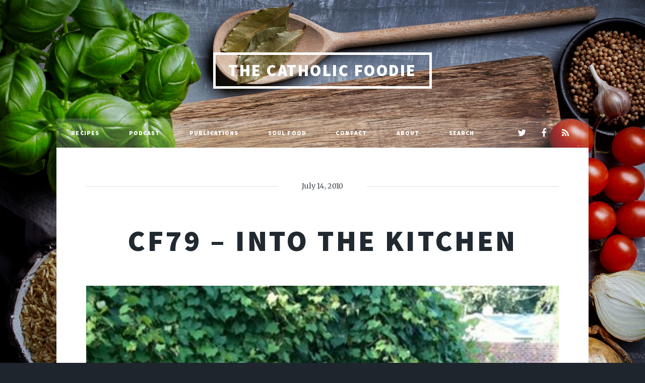

--- FILE ---
content_type: text/html; charset=utf-8
request_url: https://www.catholicfoodie.com/cf79-into-the-kitchen/
body_size: 4634
content:
<!DOCTYPE html>
<html lang="en">
<head>

    <meta charset="utf-8" />
    <meta http-equiv="X-UA-Compatible" content="IE=edge" />

    <title>CF79 – Into the Kitchen</title>
    <meta name="HandheldFriendly" content="True" />
    <meta name="viewport" content="width=device-width, initial-scale=1.0" />

    <link rel="stylesheet" type="text/css" href="https://www.catholicfoodie.com/assets/main/css/main.css?v=2f372d8748" />
    <noscript><link rel="stylesheet" href="https://www.catholicfoodie.com/assets/main/css/noscript.css?v=2f372d8748" /></noscript>

    <link rel="canonical" href="https://www.catholicfoodie.com/cf79-into-the-kitchen/">
    <meta name="referrer" content="no-referrer-when-downgrade">
    
    <meta property="og:site_name" content="The Catholic Foodie">
    <meta property="og:type" content="article">
    <meta property="og:title" content="CF79 – Into the Kitchen">
    <meta property="og:description" content="In today’s episode we invite you into our kitchen. We haven’t done that in a long while. So… Welcome! Or, I should say, “¡Bienvenidos!”

What’s on the menu? Salmon, Basil Pesto, and Spanish wine and cheese. We also have lots of feedback and more. Join us at">
    <meta property="og:url" content="https://www.catholicfoodie.com/cf79-into-the-kitchen/">
    <meta property="og:image" content="https://www.catholicfoodie.com/content/images/wp-content/uploads/2011/09/kids-with-the-grape-vine.jpg">
    <meta property="article:published_time" content="2010-07-14T20:39:05.000Z">
    <meta property="article:modified_time" content="2022-10-15T19:03:50.000Z">
    <meta property="article:tag" content="blog">
    <meta property="article:tag" content="appetizers">
    <meta property="article:tag" content="cheese">
    <meta property="article:tag" content="CNMC">
    <meta property="article:tag" content="cooking">
    <meta property="article:tag" content="donations">
    <meta property="article:tag" content="family">
    <meta property="article:tag" content="In the Middle of Things">
    <meta property="article:tag" content="kids">
    <meta property="article:tag" content="kitchen">
    <meta property="article:tag" content="live">
    <meta property="article:tag" content="podcast">
    
    <meta property="article:publisher" content="https://www.facebook.com/catholicfoodie">
    <meta name="twitter:card" content="summary_large_image">
    <meta name="twitter:title" content="CF79 – Into the Kitchen">
    <meta name="twitter:description" content="In today’s episode we invite you into our kitchen. We haven’t done that in a long while. So… Welcome! Or, I should say, “¡Bienvenidos!”

What’s on the menu? Salmon, Basil Pesto, and Spanish wine and cheese. We also have lots of feedback and more. Join us at">
    <meta name="twitter:url" content="https://www.catholicfoodie.com/cf79-into-the-kitchen/">
    <meta name="twitter:image" content="https://www.catholicfoodie.com/content/images/wp-content/uploads/2011/09/kids-with-the-grape-vine.jpg">
    <meta name="twitter:label1" content="Written by">
    <meta name="twitter:data1" content="Jeff Young">
    <meta name="twitter:label2" content="Filed under">
    <meta name="twitter:data2" content="blog, appetizers, cheese, CNMC, cooking, donations, family, In the Middle of Things, kids, kitchen, live, podcast">
    <meta name="twitter:site" content="@catholicfoodie">
    <meta property="og:image:width" content="435">
    <meta property="og:image:height" content="245">
    
    <script type="application/ld+json">
{
    "@context": "https://schema.org",
    "@type": "Article",
    "publisher": {
        "@type": "Organization",
        "name": "The Catholic Foodie",
        "url": "https://www.catholicfoodie.com/",
        "logo": {
            "@type": "ImageObject",
            "url": "https://www.catholicfoodie.com/favicon.ico",
            "width": 48,
            "height": 48
        }
    },
    "author": {
        "@type": "Person",
        "name": "Jeff Young",
        "image": {
            "@type": "ImageObject",
            "url": "//www.gravatar.com/avatar/a6ae9dc4f654f6cb750ffce2a5c0471c?s=250&d=mm&r=x",
            "width": 250,
            "height": 250
        },
        "url": "https://www.catholicfoodie.com/author/jeff/",
        "sameAs": []
    },
    "headline": "CF79 – Into the Kitchen",
    "url": "https://www.catholicfoodie.com/cf79-into-the-kitchen/",
    "datePublished": "2010-07-14T20:39:05.000Z",
    "dateModified": "2022-10-15T19:03:50.000Z",
    "image": {
        "@type": "ImageObject",
        "url": "https://www.catholicfoodie.com/content/images/wp-content/uploads/2011/09/kids-with-the-grape-vine.jpg",
        "width": 435,
        "height": 245
    },
    "keywords": "blog, appetizers, cheese, CNMC, cooking, donations, family, In the Middle of Things, kids, kitchen, live, podcast",
    "description": "In today’s episode we invite you into our kitchen. We haven’t done that in a long while. So… Welcome! Or, I should say, “¡Bienvenidos!”\n\nWhat’s on the menu? Salmon, Basil Pesto, and Spanish wine and cheese. We also have lots of feedback and more. Join us at the Catholic Foodie, where food meets faith!\n\nJoin Sarah Reinhard in this week’s Mary in the Kitchen, which combines tales of old farmhouses with inspiration to seek God’s help at all times.\n\nA special thanks to L’Angelus for letting us use t",
    "mainEntityOfPage": "https://www.catholicfoodie.com/cf79-into-the-kitchen/"
}
    </script>

    <meta name="generator" content="Ghost 6.13">
    <link rel="alternate" type="application/rss+xml" title="The Catholic Foodie" href="https://www.catholicfoodie.com/rss/">
    <script defer src="https://cdn.jsdelivr.net/ghost/portal@~2.56/umd/portal.min.js" data-i18n="true" data-ghost="https://www.catholicfoodie.com/" data-key="2af47739c29aa55d2a4129201a" data-api="https://jeff-young.ghost.io/ghost/api/content/" data-locale="en" crossorigin="anonymous"></script><style id="gh-members-styles">.gh-post-upgrade-cta-content,
.gh-post-upgrade-cta {
    display: flex;
    flex-direction: column;
    align-items: center;
    font-family: -apple-system, BlinkMacSystemFont, 'Segoe UI', Roboto, Oxygen, Ubuntu, Cantarell, 'Open Sans', 'Helvetica Neue', sans-serif;
    text-align: center;
    width: 100%;
    color: #ffffff;
    font-size: 16px;
}

.gh-post-upgrade-cta-content {
    border-radius: 8px;
    padding: 40px 4vw;
}

.gh-post-upgrade-cta h2 {
    color: #ffffff;
    font-size: 28px;
    letter-spacing: -0.2px;
    margin: 0;
    padding: 0;
}

.gh-post-upgrade-cta p {
    margin: 20px 0 0;
    padding: 0;
}

.gh-post-upgrade-cta small {
    font-size: 16px;
    letter-spacing: -0.2px;
}

.gh-post-upgrade-cta a {
    color: #ffffff;
    cursor: pointer;
    font-weight: 500;
    box-shadow: none;
    text-decoration: underline;
}

.gh-post-upgrade-cta a:hover {
    color: #ffffff;
    opacity: 0.8;
    box-shadow: none;
    text-decoration: underline;
}

.gh-post-upgrade-cta a.gh-btn {
    display: block;
    background: #ffffff;
    text-decoration: none;
    margin: 28px 0 0;
    padding: 8px 18px;
    border-radius: 4px;
    font-size: 16px;
    font-weight: 600;
}

.gh-post-upgrade-cta a.gh-btn:hover {
    opacity: 0.92;
}</style><script async src="https://js.stripe.com/v3/"></script>
    <script defer src="https://cdn.jsdelivr.net/ghost/sodo-search@~1.8/umd/sodo-search.min.js" data-key="2af47739c29aa55d2a4129201a" data-styles="https://cdn.jsdelivr.net/ghost/sodo-search@~1.8/umd/main.css" data-sodo-search="https://jeff-young.ghost.io/" data-locale="en" crossorigin="anonymous"></script>
    
    <link href="https://www.catholicfoodie.com/webmentions/receive/" rel="webmention">
    <script defer src="/public/cards.min.js?v=2f372d8748"></script>
    <link rel="stylesheet" type="text/css" href="/public/cards.min.css?v=2f372d8748">
    <script defer src="/public/member-attribution.min.js?v=2f372d8748"></script>
    <script defer src="/public/ghost-stats.min.js?v=2f372d8748" data-stringify-payload="false" data-datasource="analytics_events" data-storage="localStorage" data-host="https://www.catholicfoodie.com/.ghost/analytics/api/v1/page_hit"  tb_site_uuid="2e2b1596-dff0-46d5-b003-bb9e11e71143" tb_post_uuid="d237ba2b-02c7-4630-8742-02d53cdcb8ca" tb_post_type="post" tb_member_uuid="undefined" tb_member_status="undefined"></script><style>:root {--ghost-accent-color: #b51a00;}</style>
    <!-- Global site tag (gtag.js) - Google Analytics -->
<script async src="https://www.googletagmanager.com/gtag/js?id=UA-7127496-3"></script>
<script>
  window.dataLayer = window.dataLayer || [];
  function gtag(){dataLayer.push(arguments);}
  gtag('js', new Date());

  gtag('config', 'UA-7127496-3');
</script>

    <style>#wrapper>.bg {background-image: url(https://www.catholicfoodie.com/assets/images/overlay.png?v=2f372d8748),linear-gradient(0deg, rgba(0,0,0,0.1), rgba(0,0,0,0.1)),url("/content/images/2021/10/AdobeStock_102551225.jpeg") }</style>

</head>
<body class="is-preload post-template tag-blog tag-appetizers tag-cheese tag-cnmc tag-cooking tag-donations tag-family tag-in-the-middle-of-things tag-kids tag-kitchen tag-live tag-hash-wp tag-podcast-2">

    <div id="wrapper" >


        <header id="header">
                <a href="https://www.catholicfoodie.com" class="logo">The Catholic Foodie</a>
        </header>

            <nav id="nav">
    <ul class="links">
        <li class="nav-recipes "><a href="https://www.catholicfoodie.com/tag/recipe/">Recipes</a></li>
        <li class="nav-podcast "><a href="https://www.catholicfoodie.com/tag/podcast-2/">Podcast</a></li>
        <li class="nav-publications "><a href="https://www.catholicfoodie.com/books/">Publications</a></li>
        <li class="nav-soul-food "><a href="https://www.catholicfoodie.com/tag/SFD/">Soul Food</a></li>
        <li class="nav-contact "><a href="https://www.catholicfoodie.com/contact-2/">Contact</a></li>
        <li class="nav-about "><a href="https://www.catholicfoodie.com/about-2/">About</a></li>
        <li class="nav-search "><a href="#/search">Search</a></li>
    </ul>
    <ul class="icons">
        <li><a href="https://x.com/catholicfoodie" class="icon fa-twitter" title="Twitter"><span class="label">Twitter</span></a></li>
        <li><a href="https://www.facebook.com/catholicfoodie" class="icon fa-facebook" title="Facebook"><span class="label">Facebook</span></a></li>
        <li><a href="https://feedly.com/i/subscription/feed/https://www.catholicfoodie.com/rss/" class="icon fa-rss" target="_blank" rel="noopener"><span class="label" title="RSS">RSS</span></a></li>
    </ul>
</nav>


        

<main id="main">

    <section class="post">

        <header class="major">
            <span class="date">July 14, 2010</span>
            <h1>CF79 – Into the Kitchen</h1>
        </header>

        <figure class="image main">
            <img src="/content/images/wp-content/uploads/2011/09/kids-with-the-grape-vine.jpg" alt="CF79 – Into the Kitchen" />
        </figure>

        <div class="content">
            <p>In today’s episode we invite you into our kitchen. We haven’t done that in a long while. So… Welcome! Or, I should say, “¡Bienvenidos!”</p><p>What’s on the menu? Salmon, Basil Pesto, and Spanish wine and cheese. We also have lots of feedback and more. Join us at the Catholic Foodie, where food meets faith!</p><p>Join <a href="https://www.catholicfoodie.com/into-the-kitchen">Sarah Reinhard</a> in this week’s Mary in the Kitchen, which combines tales of old farmhouses with inspiration to seek God’s help at all times.</p><p>A special thanks to <a href="https://www.catholicfoodie.com/into-the-kitchen">L’Angelus</a> for letting us use their <a href="https://www.catholicfoodie.com/into-the-kitchen">Ave Maria</a> in the show!</p><p>Here is the article that Joe Mariano sent me. It’s about the wonders of the Mediterranean diet. I love it!</p><p><a href="http://www.webmd.com/diet/features/benefits-mediterranean-diet?ref=catholicfoodie.com">Benefits of the Mediterranean Diet</a></p><p>Don’t forget to take advantage of the 14 day free trial of <a href="http://catholic.rouxbe.com/?ref=catholicfoodie.com">Rouxbe’s</a> online video cooking school! Go to <a href="http://catholic.rouxbe.com/?ref=catholicfoodie.com">catholic.rouxbe.com</a> to sign up for your trial of their premium service.</p><p>In addition to <a href="https://www.catholicfoodie.com/">catholicfoodie.com</a>, you can also find me over at <a href="http://catholicfoodie.sqpn.com/?ref=catholicfoodie.com">catholicfoodie.sqpn.com</a>. Come by for a visit!</p><p>To leave feedback for the Catholic Foodie, <strong>call 985-635-4974</strong> and leave a message. You can also leave feedback for me at <a href="mailto:jeff@catholicfoodie.com">jeff@catholicfoodie.com</a>.</p><p><a href="http://catholicfoodie.podbean.com/mf/play/7bnpdu/CF79.mp3?ref=catholicfoodie.com">Download episode 79 here</a> or listen to it below:</p><!--kg-card-begin: html--><iframe title="CF79 - Into the KItchen" allowtransparency="true" height="150" width="100%" style="border: none; min-width: min(100%, 430px);" scrolling="no" data-name="pb-iframe-player" src="https://www.podbean.com/player-v2/?i=qmw5e-570a7b-pb&from=pb6admin&share=1&download=1&rtl=0&fonts=Arial&skin=c73a3a&font-color=auto&logo_link=episode_page&btn-skin=3267a3"></iframe><!--kg-card-end: html--><!--kg-card-begin: html--><p style="text-align: left;">Get new episodes of the Catholic Foodie by <em>subscribing for free</em> via <a href="http://itunes.apple.com/WebObjects/MZStore.woa/wa/viewPodcast?id=298292339&ref=catholicfoodie.com">iTunes</a> or in <a href="http://feeds.feedburner.com/catholicfoodie?ref=catholicfoodie.com">another podcatcher</a>. Find me also at <a href="http://sqpn.com/?ref=catholicfoodie.com">SQPN.com</a>.</p><!--kg-card-end: html--><p><em>You can also find me at:</em></p><p><a href="http://www.facebook.com/catholicfoodie">the Catholic Foodie on Facebook</a></p><p><a href="http://twitter.com/catholicfoodie?ref=catholicfoodie.com">the Catholic Foodie on Twitter</a></p><p>And over at <a href="http://jeffyoung.me/?ref=catholicfoodie.com">http://jeffyoung.me</a></p>
        </div>


        <footer class="post-footer">

            <div class="authors">
                <a class="author-box" href="/author/jeff/">
                    <img class="author-profile-image" src="//www.gravatar.com/avatar/a6ae9dc4f654f6cb750ffce2a5c0471c?s&#x3D;250&amp;d&#x3D;mm&amp;r&#x3D;x" alt="Jeff Young" />
                    <section class="author-box-content">
                        <div class="author-box-label">Author</div>
                        <h5 class="author-box-name">Jeff Young</h5>
                        <p>Read more posts by this author.</p>
                    </section>
                </a>
            </div>

        </footer>

    </section>

</main>


<script>
    var images = document.querySelectorAll('.kg-gallery-image img');
    images.forEach(function (image) {
        var container = image.closest('.kg-gallery-image');
        var width = image.attributes.width.value;
        var height = image.attributes.height.value;
        var ratio = width / height;
        container.style.flex = ratio + ' 1 0%';
    })
</script>


        <div id="copyright">
    <ul>
        <li>&copy; The Catholic Foodie</li>
        <li>Design by <a href="https://html5up.net">HTML5 UP</a></li>
        <li>Published with <a href="https://ghost.org">Ghost</a></li>
    </ul>
</div>
    </div>


    <script src="https://www.catholicfoodie.com/assets/main/js/jquery.min.js?v=2f372d8748"></script>
    <script src="https://www.catholicfoodie.com/assets/main/js/jquery.scrollex.min.js?v=2f372d8748"></script>
    <script src="https://www.catholicfoodie.com/assets/main/js/jquery.scrolly.min.js?v=2f372d8748"></script>
    <script src="https://www.catholicfoodie.com/assets/main/js/browser.min.js?v=2f372d8748"></script>
    <script src="https://www.catholicfoodie.com/assets/main/js/breakpoints.min.js?v=2f372d8748"></script>
    <script src="https://www.catholicfoodie.com/assets/main/js/util.js?v=2f372d8748"></script>
    <script src="https://www.catholicfoodie.com/assets/main/js/main.js?v=2f372d8748"></script>

    <script src="https://t.ghostboard.io/min.js" async defer data-gbid="633d9ebf74dbcc1610504e82"></script><noscript><img src="https://api.ghostboard.io/noscript/633d9ebf74dbcc1610504e82/pixel.gif" alt="Ghostboard pixel" /></noscript>

</body>
</html>
